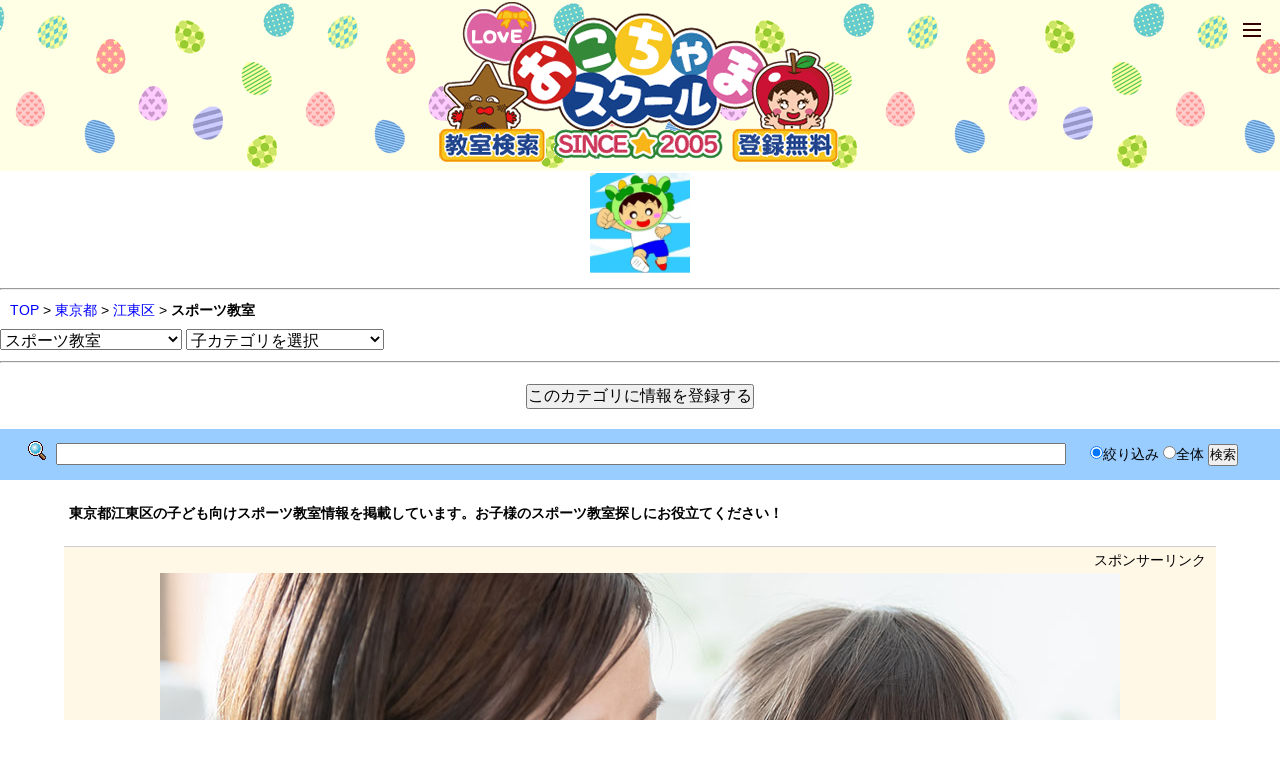

--- FILE ---
content_type: text/html; charset=UTF-8
request_url: https://okochama.jp/school/navi.php?path=12/15/93/
body_size: 8290
content:
<!doctype html>
<html lang="ja" prefix="og: http://ogp.me/ns#">
<head>
<meta charset="UTF-8">
<meta name="viewport" content="width=device-width">
<meta name='keywords' content='東京都江東区,江東区,子ども,子供,こども,幼児,スポーツ教室'>
<meta name='description' content='東京都江東区の子ども向けスポーツ教室情報を掲載しています。見つけてほしいな自信が持てること。お子様のスポーツ教室探しにお役立てください！'>
<title>東京都江東区の子ども向けスポーツ教室情報 ［5件］｜おこちゃまスクール</title>
<meta name='thumbnail' content='https://okochama.jp/icon/93.gif'>
  <!--
     <!PageMap>!
        <DataObject type="thumbnail">
            <Attribute name="src" value="https://okochama.jp/icon/93.gif"/>
            <Attribute name="width" value="120"/>
            <Attribute name="height" value="120"/>
        </DataObject>
    </PageMap>
-->
<meta property="og:image" content="../img/facebook.jpg" />
<link rel="stylesheet" media="all" href="../css/style.css">
<link rel="stylesheet" type="text/css" href="../css/okochamalib.css">
<link rel="stylesheet" type="text/css" href="/school/review/css/review_btn.css">
<link rel="icon" href="../img/favicon.ico" type="image/x-icon">
<link rel="apple-touch-icon" href="../img/apple-touch-icon.png" sizes="180x180">
<link rel="index" href="../index.php" >
<script src="https://ajax.googleapis.com/ajax/libs/jquery/1.8.3/jquery.min.js"></script>
<script src="../js/script.js"></script>
<script async="async" src="https://www.google.com/adsense/search/ads.js"></script>
<!-- other head elements from your page -->
<script type="text/javascript" charset="utf-8">
(function(g,o){g[o]=g[o]||function(){(g[o]['q']=g[o]['q']||[]).push(
  arguments)},g[o]['t']=1*new Date})(window,'_googCsa');
</script>
<script async src="https://www.googletagmanager.com/gtag/js?id=G-FB5EN7LT37"></script>
<script>
  window.dataLayer = window.dataLayer || [];
  function gtag(){dataLayer.push(arguments);}
  gtag('js', new Date());
  gtag('config', 'G-FB5EN7LT37');
</script>
</head>

<body>
<script type="text/javascript" charset="utf-8"> 
	var pageOptions = {
	'pubId': 'partner-pub-5623570582608352',
	'styleId': '4701731497',
	'query': '東京都江東区 子ども 習い事 スポーツ教室',
  };
  var adblock1 = {
    'container': 'adcontainer1',
    'number': 3,
    'linkTarget': '_blank'
  };
  _googCsa('ads', pageOptions, adblock1);
</script>
<nav id="mainnav">
	<p id="menuWrap"><a id="menu"><span id="menuBtn"></span></a></p>
	<div class="panel">
		<ul>
			<li><a href="../index.php">TOP</a></li>
			<li><a href="../index.php#sec05">教室検索</a></li>
			<li><a href="../news.php">お知らせ</a></li>
			<li><a href="../service.php">利用規約</a></li>
			<li><a href="../policy.php">ポリシー</a></li>
			<li><a href="data.php?mode=mylink">マイリンク</a></li>
			<li><a href="../guide.php">登録方法</a></li>
			<li><a href="../mailform/index.php">お問合せ</a></li>
		</ul>
	</div>
</nav>

<header id="header">
<a href="../index.php"><img src="../img/subImg.png" width="400" height="165" alt="おこちゃまスクール"></a>
﻿</header>

<!-- NAVI -->
<section id="sec00">
<center>

<img src='../icon/93.gif' alt='スポーツ教室' style='width:100px;'>

  
  </center>
  <hr>
<p style='margin:5px 10px;'><a href='../index.php'>TOP</a> &gt; <a href='./12.php'>東京都</a> &gt; <a href='./navi.php?path=12/15/'>江東区</a> &gt; <b>スポーツ教室</b></p>
<div style="text-align:left;">

<SELECT id='text' OnChange='location.href=this.options[this.selectedIndex].value'>
<OPTION value='navi.php?path=12/15/'>親カテゴリを選択</OPTION>
<OPTION value='navi.php?path=12/15/70/'>オンライン・支援教室</OPTION>
<OPTION value='navi.php?path=12/15/91/'>音楽教室</OPTION>
<OPTION value='navi.php?path=12/15/92/'>ダンス教室</OPTION>
<OPTION value='navi.php?path=12/15/93/' selected>スポーツ教室</OPTION>
<OPTION value='navi.php?path=12/15/97/'>武道教室</OPTION>
<OPTION value='navi.php?path=12/15/94/'>学習教室</OPTION>
<OPTION value='navi.php?path=12/15/90/'>語学教室</OPTION>
<OPTION value='navi.php?path=12/15/95/'>アート教室</OPTION>
<OPTION value='navi.php?path=12/15/80/'>演劇教室</OPTION>
<OPTION value='navi.php?path=12/15/98/'>学童・保育</OPTION>
<OPTION value='navi.php?path=12/15/96/'>自然体験教室</OPTION>
</SELECT>
<SELECT id='text' OnChange='location.href=this.options[this.selectedIndex].value'>
<OPTION value='navi.php?path=12/15/93/' selected>子カテゴリを選択</OPTION>
<OPTION value='navi.php?path=12/15/93/01/'>水泳教室</OPTION>
<OPTION value='navi.php?path=12/15/93/02/'>体操・新体操教室</OPTION>
<OPTION value='navi.php?path=12/15/93/18/'>陸上教室</OPTION>
<OPTION value='navi.php?path=12/15/93/07/'>野球・ソフトボール教室</OPTION>
<OPTION value='navi.php?path=12/15/93/06/'>サッカー教室</OPTION>
<OPTION value='navi.php?path=12/15/93/10/'>テニス教室</OPTION>
<OPTION value='navi.php?path=12/15/93/08/'>卓球教室</OPTION>
<OPTION value='navi.php?path=12/15/93/09/'>バスケットボール教室</OPTION>
<OPTION value='navi.php?path=12/15/93/11/'>バレーボール教室</OPTION>
<OPTION value='navi.php?path=12/15/93/22/'>トランポリン教室</OPTION>
<OPTION value='navi.php?path=12/15/93/12/'>ラグビー・アメフト教室</OPTION>
<OPTION value='navi.php?path=12/15/93/13/'>バドミントン教室</OPTION>
<OPTION value='navi.php?path=12/15/93/14/'>ドッジボール教室</OPTION>
<OPTION value='navi.php?path=12/15/93/23/'>ハンドボール教室</OPTION>
<OPTION value='navi.php?path=12/15/93/15/'>レスリング教室</OPTION>
<OPTION value='navi.php?path=12/15/93/16/'>スケートボード教室</OPTION>
<OPTION value='navi.php?path=12/15/93/17/'>乗馬教室</OPTION>
<OPTION value='navi.php?path=12/15/93/19/'>ボクシング教室</OPTION>
<OPTION value='navi.php?path=12/15/93/20/'>クライミング教室</OPTION>
<OPTION value='navi.php?path=12/15/93/21/'>ゴルフ教室</OPTION>
</SELECT>
</div>
</section>
<!-- // NAVI -->
<hr>
<div style="margin:20px 0; text-align:center;">
<input type="button" value="このカテゴリに情報を登録する" onclick="location.href='regist_ys.php?mode=regist&path=12/15/93/'" style="margin:0; font-size:16px;"></div>

<!-- // SEARCH -->
<section id="search" style="margin:20px 0 0;">
<form action="search.php" method="get"> 
<input type="hidden" name="mode" value="search"> 
<table align="center" width="96%">
<tr><td width="22px">
<img src="../img/search.gif" style="width:18px; height:19px;" alt="検索フォーム">
</td><td>
<input name="word" type="text" class="form" value="" id="text" style="width:98%;">
</td><td width="180px" style="color:#000;">
<input type="radio" name="search_kt"  value="12/15/93/-b_all" checked>絞り込み
<input type="radio" name="search_kt"  value="">全体
<input type="submit" class="form" value="検索">
</table>
</form>
</section>
<!-- // SEARCH -->

<!-- CONTENTS --> 

<section id="sec05">

<h1>東京都江東区の子ども向けスポーツ教室情報を掲載しています。お子様のスポーツ教室探しにお役立てください！</h1>
<div style="margin:20px 0; border-bottom:1px solid #CCCCCC;  border-top:1px solid #CCCCCC; background-color:#fff8e7">
<div style="text-align:right; padding-right:10px;">スポンサーリンク</div>

<center>
<a href="https://okochama.jp/apps/">
<img width="960" height="635" alt="おこちゃまゲーム" src="https://okochama.jp/apps/link.jpg" style="max-width:960px;"></a>
</center>

<div id="adcontainer1"></div>
</div>

<div style="clear:both; margin-top:20px; padding:0 8px 15px; border-bottom:1px solid #CCCCCC">
<div class="folder">2025年1月27日<br>
<ul class="cate1">
<ul class='cate1'>
<li>スポーツ教室</li>
</ul>
</ul>
</div>
<a href="https://ishiharajyuku.com/schools/tokyo/koto/" target="_blank"><span class="link">石原塾 江東区夢の島スクール</span></a>
<br>
<div class='review'><a href='review/review_list.php?id=179578&title=%E7%9F%B3%E5%8E%9F%E5%A1%BE+%E6%B1%9F%E6%9D%B1%E5%8C%BA%E5%A4%A2%E3%81%AE%E5%B3%B6%E3%82%B9%E3%82%AF%E3%83%BC%E3%83%AB' target=_other>0</a></div>
純粋に“走る”ことをテーマにしたスプリントスクールです。全てのトレーニングはスプリント能力を向上させる為に行います。<br>
<div id='age_img' style='clear: left;padding-top:3px;'>
<img src='/school/img/ageicon20/OFF_1000000.png' alt='乳児'>
<img src='/school/img/ageicon20/OFF_0100000.png' alt='幼児'>
<img src='/school/img/ageicon20/OFF_0010000.png' alt='園児'>
<img src='/school/img/ageicon20/ON_0001000.png' alt='小学生（低学年）'>
<img src='/school/img/ageicon20/ON_0000100.png' alt='小学生（高学年）'>
<img src='/school/img/ageicon20/ON_0000010.png' alt='中学生'>
<img src='/school/img/ageicon20/ON_0000001.png' alt='高校生'>
</div>
<td colspan='2'><span style='background-color:#da70d6;color:#ffffff'>&nbsp;月謝&nbsp;</span> 7,700 円～</td><br>
<font color="#449933" size="-1">東京都江東区夢の島1-1-2</font>
<br>
<input type="button" value="マイリンクに追加" onClick="location.href='data.php?mode=mylink&act=add&id=179578'" style="margin:10px 0 0; font-size:14px;">
<input type="button" value="修正" onClick="window.open('regist_ys.php?mode=enter&id=179578')" style="margin:10px 10px 0; font-size:14px;">
<input type="button" value="通知" onClick="window.open('regist_ys.php?mode=no_link&id=179578&pre=on&title=%E7%9F%B3%E5%8E%9F%E5%A1%BE+%E6%B1%9F%E6%9D%B1%E5%8C%BA%E5%A4%A2%E3%81%AE%E5%B3%B6%E3%82%B9%E3%82%AF%E3%83%BC%E3%83%AB')" style="margin:10px 0 0; font-size:14px;">
</div>
<div style="clear:both; margin-top:20px; padding:0 8px 15px; border-bottom:1px solid #CCCCCC">
<div class="folder">2025年1月6日<br>
<ul class="cate1">
<ul class='cate1'>
<li>スポーツ教室</li>
</ul>
</ul>
</div>
<a href="https://www.ninja9.jp/classrooms/detail/2740/" target="_blank"><span class="link">忍者ナイン 有明ラボ</span></a>
<br>
<div class='review'><a href='review/review_list.php?id=178933&title=%E5%BF%8D%E8%80%85%E3%83%8A%E3%82%A4%E3%83%B3+%E6%9C%89%E6%98%8E%E3%83%A9%E3%83%9C' target=_other>0</a></div>
あらゆるスポーツにつながる9つの動作を段階的に習得することで誰でも運動能力アップ！お子さまの可能性を引き出します。<br>
<div id='age_img' style='clear: left;padding-top:3px;'>
<img src='/school/img/ageicon20/OFF_1000000.png' alt='乳児'>
<img src='/school/img/ageicon20/OFF_0100000.png' alt='幼児'>
<img src='/school/img/ageicon20/ON_0010000.png' alt='園児'>
<img src='/school/img/ageicon20/ON_0001000.png' alt='小学生（低学年）'>
<img src='/school/img/ageicon20/ON_0000100.png' alt='小学生（高学年）'>
<img src='/school/img/ageicon20/OFF_0000010.png' alt='中学生'>
<img src='/school/img/ageicon20/OFF_0000001.png' alt='高校生'>
</div>
<td colspan='2'><span style='background-color:#da70d6;color:#ffffff'>&nbsp;月謝&nbsp;</span> 6,920 ～ 9,240 円</td><br>
<font color="#449933" size="-1">東京都江東区有明1-11-1</font>
<br>
<input type="button" value="マイリンクに追加" onClick="location.href='data.php?mode=mylink&act=add&id=178933'" style="margin:10px 0 0; font-size:14px;">
<input type="button" value="修正" onClick="window.open('regist_ys.php?mode=enter&id=178933')" style="margin:10px 10px 0; font-size:14px;">
<input type="button" value="通知" onClick="window.open('regist_ys.php?mode=no_link&id=178933&pre=on&title=%E5%BF%8D%E8%80%85%E3%83%8A%E3%82%A4%E3%83%B3+%E6%9C%89%E6%98%8E%E3%83%A9%E3%83%9C')" style="margin:10px 0 0; font-size:14px;">
</div>
<div style="clear:both; margin-top:20px; padding:0 8px 15px; border-bottom:1px solid #CCCCCC">
<div class="folder">2023年9月5日<br>
<ul class="cate1">
<ul class='cate1'>
<li>スポーツ教室</li>
</ul>
</ul>
</div>
<a href="https://www.sports-science.co.jp/arrowz-gym/" target="_blank"><span class="link">アローズジム&amp;ラボ ららぽーと豊洲校</span></a>
<br>
<div class='review'><a href='review/review_list.php?id=148547&title=%E3%82%A2%E3%83%AD%E3%83%BC%E3%82%BA%E3%82%B8%E3%83%A0%26amp%3B%E3%83%A9%E3%83%9C+%E3%82%89%E3%82%89%E3%81%BD%E3%83%BC%E3%81%A8%E8%B1%8A%E6%B4%B2%E6%A0%A1' target=_other>0</a></div>
アローズジムは最先端のスポーツ科学に基づいた「見る・動く・走る」を探求する子どものためのスポーツ科学トレーニング塾です。<br>
<div id='age_img' style='clear: left;padding-top:3px;'>
<img src='/school/img/ageicon20/OFF_1000000.png' alt='乳児'>
<img src='/school/img/ageicon20/OFF_0100000.png' alt='幼児'>
<img src='/school/img/ageicon20/OFF_0010000.png' alt='園児'>
<img src='/school/img/ageicon20/ON_0001000.png' alt='小学生（低学年）'>
<img src='/school/img/ageicon20/ON_0000100.png' alt='小学生（高学年）'>
<img src='/school/img/ageicon20/ON_0000010.png' alt='中学生'>
<img src='/school/img/ageicon20/ON_0000001.png' alt='高校生'>
</div>
<td colspan='2'><span style='background-color:#da70d6;color:#ffffff'>&nbsp;月謝&nbsp;</span> 14,300 円～</td><br>
<font color="#449933" size="-1">東京都江東区豊洲2-4-9-3F</font>
<br>
<input type="button" value="マイリンクに追加" onClick="location.href='data.php?mode=mylink&act=add&id=148547'" style="margin:10px 0 0; font-size:14px;">
<input type="button" value="修正" onClick="window.open('regist_ys.php?mode=enter&id=148547')" style="margin:10px 10px 0; font-size:14px;">
<input type="button" value="通知" onClick="window.open('regist_ys.php?mode=no_link&id=148547&pre=on&title=%E3%82%A2%E3%83%AD%E3%83%BC%E3%82%BA%E3%82%B8%E3%83%A0%26amp%3B%E3%83%A9%E3%83%9C+%E3%82%89%E3%82%89%E3%81%BD%E3%83%BC%E3%81%A8%E8%B1%8A%E6%B4%B2%E6%A0%A1')" style="margin:10px 0 0; font-size:14px;">
</div>
<div style="clear:both; margin-top:20px; padding:0 8px 15px; border-bottom:1px solid #CCCCCC">
<div class="folder">2023年9月5日<br>
<ul class="cate1">
<ul class='cate1'>
<li>スポーツ教室</li>
</ul>
</ul>
</div>
<a href="https://nijiiro-sports.com/" target="_blank"><span class="link">にじいろスポーツアカデミー</span></a>
<br>
<div class='review'><a href='review/review_list.php?id=174204&title=%E3%81%AB%E3%81%98%E3%81%84%E3%82%8D%E3%82%B9%E3%83%9D%E3%83%BC%E3%83%84%E3%82%A2%E3%82%AB%E3%83%87%E3%83%9F%E3%83%BC' target=_other>0</a></div>
私たちは、「子どもたちのこころを育てるパートナー」です。NIJIIROは、「子どもたちを、魅力的な大人へ成長させる場所」です。<br>
<div id='age_img' style='clear: left;padding-top:3px;'>
<img src='/school/img/ageicon20/OFF_1000000.png' alt='乳児'>
<img src='/school/img/ageicon20/ON_0100000.png' alt='幼児'>
<img src='/school/img/ageicon20/ON_0010000.png' alt='園児'>
<img src='/school/img/ageicon20/ON_0001000.png' alt='小学生（低学年）'>
<img src='/school/img/ageicon20/OFF_0000100.png' alt='小学生（高学年）'>
<img src='/school/img/ageicon20/OFF_0000010.png' alt='中学生'>
<img src='/school/img/ageicon20/OFF_0000001.png' alt='高校生'>
</div>
<td colspan='2'><span style='background-color:#da70d6;color:#ffffff'>&nbsp;月謝&nbsp;</span> 15,000 円～</td><br>
<font color="#449933" size="-1">東京都江東区豊洲3-2-24-1F</font>
<br>
<input type="button" value="マイリンクに追加" onClick="location.href='data.php?mode=mylink&act=add&id=174204'" style="margin:10px 0 0; font-size:14px;">
<input type="button" value="修正" onClick="window.open('regist_ys.php?mode=enter&id=174204')" style="margin:10px 10px 0; font-size:14px;">
<input type="button" value="通知" onClick="window.open('regist_ys.php?mode=no_link&id=174204&pre=on&title=%E3%81%AB%E3%81%98%E3%81%84%E3%82%8D%E3%82%B9%E3%83%9D%E3%83%BC%E3%83%84%E3%82%A2%E3%82%AB%E3%83%87%E3%83%9F%E3%83%BC')" style="margin:10px 0 0; font-size:14px;">
</div>
<div style="clear:both; margin-top:20px; padding:0 8px 15px; border-bottom:1px solid #CCCCCC">
<div class="folder">2023年7月20日<br>
<ul class="cate1">
<ul class='cate1'>
<li><a href='navi.php?path=12/15/70/01/'>オンライン対応</a></li>
</ul>
<ul class='cate1'>
<li><a href='navi.php?path=12/15/92/'>ダンス教室</a></li>
</ul>
<ul class='cate1'>
<li>スポーツ教室</li>
</ul>
</ul>
</div>
<a href="https://weba.style/" target="_blank"><span class="link">スタジオWeBA</span></a>
<br>
<div class='review'><a href='review/review_list.php?id=173911&title=%E3%82%B9%E3%82%BF%E3%82%B8%E3%82%AAWeBA' target=_other>0</a></div>
体幹・柔軟性強化&amp;ポールダンススタジオ。競技力向上を目指す児童・学生を対象にしたプログラムを提供しています。<br>
<div id='age_img' style='clear: left;padding-top:3px;'>
<img src='/school/img/ageicon20/OFF_1000000.png' alt='乳児'>
<img src='/school/img/ageicon20/OFF_0100000.png' alt='幼児'>
<img src='/school/img/ageicon20/OFF_0010000.png' alt='園児'>
<img src='/school/img/ageicon20/ON_0001000.png' alt='小学生（低学年）'>
<img src='/school/img/ageicon20/ON_0000100.png' alt='小学生（高学年）'>
<img src='/school/img/ageicon20/ON_0000010.png' alt='中学生'>
<img src='/school/img/ageicon20/ON_0000001.png' alt='高校生'>
</div>
<td colspan='2'><span style='background-color:#da70d6;color:#ffffff'>&nbsp;月謝&nbsp;</span> 20,000 円～</td><br>
<font color="#449933" size="-1">東京都江東区大島5-27-1</font>
<br><font color="#FF0000">【☆運営事務局から】当サービス掲載のためには以下の点で改善が必要です。<br>1. 教室HPにて料金情報が画像にて提供されています。ウェブアクセシビリティ確保のために主要な情報はテキスト形式であることが必須です。</font><br>
<input type="button" value="マイリンクに追加" onClick="location.href='data.php?mode=mylink&act=add&id=173911'" style="margin:10px 0 0; font-size:14px;">
<input type="button" value="修正" onClick="window.open('regist_ys.php?mode=enter&id=173911')" style="margin:10px 10px 0; font-size:14px;">
<input type="button" value="通知" onClick="window.open('regist_ys.php?mode=no_link&id=173911&pre=on&title=%E3%82%B9%E3%82%BF%E3%82%B8%E3%82%AAWeBA')" style="margin:10px 0 0; font-size:14px;">
</div>

<!--
<div style="text-align:center;padding:20px 0 0;">
<script async src="https://pagead2.googlesyndication.com/pagead/js/adsbygoogle.js"></script>
<ins class="adsbygoogle"
     style="display:block"
     data-ad-client="ca-pub-5623570582608352"
     data-ad-slot="2942235252"
     data-ad-format="auto"
     data-full-width-responsive="true"></ins>
<script>
     (adsbygoogle = window.adsbygoogle || []).push({});
</script>
</div>
-->

<div id="main">　1 - 5 ( 5 件中 )<br></div>

<div style='margin-top:30px;'>
<div style='padding:0 5px;'><b>東京都に登録された最新のスポーツ教室</b></div></div>

<div style="clear:both; padding:15px 5px 15px; border-bottom:1px solid #CCCCCC;">
<div class="folder">2025年11月12日<ul class="cate1">
<ul class='cate2'>
<li>東京都清瀬市</li>
</ul>
<ul class='cate1'>
<li><a href='navi.php?path=12/13/93/06/'>サッカー教室</a></li>
</ul>
</ul>
</div>
<a href="https://www.kiyose-fc.com/" target="_blank"><b>清瀬FC</b></a><br>
<div class='review'><a href='review/review_list.php?id=55989&title=%E6%B8%85%E7%80%ACFC' target=_other>0</a></div>
メンバーを中心に一生懸命練習しています! いつでもあなたをお待ちしております! キッズと小学校1年～6年男女問わず。<br>
<div id='age_img' style='clear: left;padding-top:3px;'>
<img src='/school/img/ageicon20/OFF_1000000.png' alt='乳児'>
<img src='/school/img/ageicon20/OFF_0100000.png' alt='幼児'>
<img src='/school/img/ageicon20/ON_0010000.png' alt='園児'>
<img src='/school/img/ageicon20/ON_0001000.png' alt='小学生（低学年）'>
<img src='/school/img/ageicon20/ON_0000100.png' alt='小学生（高学年）'>
<img src='/school/img/ageicon20/OFF_0000010.png' alt='中学生'>
<img src='/school/img/ageicon20/OFF_0000001.png' alt='高校生'>
</div>
<td colspan='2'><span style='background-color:#da70d6;color:#ffffff'>&nbsp;月謝&nbsp;</span> 1,500 円～</td><br>
<font color="#449933">東京都清瀬市 第十小学校</font><br><input type="button" value="マイリンクに追加" onClick="location.href='data.php?mode=mylink&act=add&id=55989'" style="margin:10px 0 0;"><input type="button" value="修正" onClick="window.open('regist_ys.php?mode=enter&id=55989')" style="margin:10px 10px 0;"><input type="button" value="通知" onClick="window.open('regist_ys.php?mode=no_link&id=55989&pre=on&title=%E6%B8%85%E7%80%ACFC')" style="margin:10px 0 0;">
</div>

<div style="clear:both; padding:15px 5px 15px; border-bottom:1px solid #CCCCCC;">
<div class="folder">2025年11月12日<ul class="cate1">
<ul class='cate2'>
<li>東京都品川区</li>
</ul>
<ul class='cate1'>
<li><a href='navi.php?path=12/20/93/19/'>ボクシング教室</a></li>
</ul>
<ul class='cate1'>
<li><a href='navi.php?path=12/20/97/03/'>空手教室</a></li>
</ul>
</ul>
</div>
<a href="http://www.kenseikan.co.jp/dojo/#tokyohonbu" target="_blank"><b>KSS健生館 東京本部</b></a><br>
<div class='review'><a href='review/review_list.php?id=57566&title=KSS%E5%81%A5%E7%94%9F%E9%A4%A8+%E6%9D%B1%E4%BA%AC%E6%9C%AC%E9%83%A8' target=_other>0</a></div>
新空手&amp;キックボクシングの道場です。人間力の向上を目指して!心技体を育成します。<br>
<div id='age_img' style='clear: left;padding-top:3px;'>
<img src='/school/img/ageicon20/OFF_1000000.png' alt='乳児'>
<img src='/school/img/ageicon20/OFF_0100000.png' alt='幼児'>
<img src='/school/img/ageicon20/ON_0010000.png' alt='園児'>
<img src='/school/img/ageicon20/ON_0001000.png' alt='小学生（低学年）'>
<img src='/school/img/ageicon20/ON_0000100.png' alt='小学生（高学年）'>
<img src='/school/img/ageicon20/ON_0000010.png' alt='中学生'>
<img src='/school/img/ageicon20/ON_0000001.png' alt='高校生'>
</div>
<td colspan='2'><span style='background-color:#da70d6;color:#ffffff'>&nbsp;月謝&nbsp;</span> 6,600 円～</td><br>
<font color="#449933">東京都品川区東五反田3-6-18-3F</font><br><input type="button" value="マイリンクに追加" onClick="location.href='data.php?mode=mylink&act=add&id=57566'" style="margin:10px 0 0;"><input type="button" value="修正" onClick="window.open('regist_ys.php?mode=enter&id=57566')" style="margin:10px 10px 0;"><input type="button" value="通知" onClick="window.open('regist_ys.php?mode=no_link&id=57566&pre=on&title=KSS%E5%81%A5%E7%94%9F%E9%A4%A8+%E6%9D%B1%E4%BA%AC%E6%9C%AC%E9%83%A8')" style="margin:10px 0 0;">
</div>

<div style="clear:both; padding:15px 5px 15px; border-bottom:1px solid #CCCCCC;">
<div class="folder">2025年11月12日<ul class="cate1">
<ul class='cate2'>
<li>東京都立川市</li>
</ul>
<ul class='cate1'>
<li><a href='navi.php?path=12/27/93/07/'>野球・ソフトボール教室</a></li>
</ul>
</ul>
</div>
<a href="http://www.kashiwa-tornado.com/" target="_blank"><b>柏トルネード</b></a><br>
<div class='review'><a href='review/review_list.php?id=87022&title=%E6%9F%8F%E3%83%88%E3%83%AB%E3%83%8D%E3%83%BC%E3%83%89' target=_other>0</a></div>
礼儀を重んじて。野球の技術はもちろん、挨拶から始まる礼儀を大切にスタッフが指導しています。<br>
<div id='age_img' style='clear: left;padding-top:3px;'>
<img src='/school/img/ageicon20/OFF_1000000.png' alt='乳児'>
<img src='/school/img/ageicon20/OFF_0100000.png' alt='幼児'>
<img src='/school/img/ageicon20/OFF_0010000.png' alt='園児'>
<img src='/school/img/ageicon20/ON_0001000.png' alt='小学生（低学年）'>
<img src='/school/img/ageicon20/ON_0000100.png' alt='小学生（高学年）'>
<img src='/school/img/ageicon20/OFF_0000010.png' alt='中学生'>
<img src='/school/img/ageicon20/OFF_0000001.png' alt='高校生'>
</div>
<td colspan='2'><span style='background-color:#da70d6;color:#ffffff'>&nbsp;月謝&nbsp;</span> 2,000 円～</td><br>
<font color="#449933">東京都立川市 柏小学校</font><br><input type="button" value="マイリンクに追加" onClick="location.href='data.php?mode=mylink&act=add&id=87022'" style="margin:10px 0 0;"><input type="button" value="修正" onClick="window.open('regist_ys.php?mode=enter&id=87022')" style="margin:10px 10px 0;"><input type="button" value="通知" onClick="window.open('regist_ys.php?mode=no_link&id=87022&pre=on&title=%E6%9F%8F%E3%83%88%E3%83%AB%E3%83%8D%E3%83%BC%E3%83%89')" style="margin:10px 0 0;">
</div>

<div style="clear:both; padding:15px 5px 15px; border-bottom:1px solid #CCCCCC;">
<div class="folder">2025年11月12日<ul class="cate1">
<ul class='cate2'>
<li>東京都世田谷区</li>
</ul>
<ul class='cate1'>
<li><a href='navi.php?path=12/25/93/08/'>卓球教室</a></li>
</ul>
</ul>
</div>
<a href="http://www.karakita.com/" target="_blank"><b>烏山北卓球クラブ</b></a><br>
<div class='review'><a href='review/review_list.php?id=153084&title=%E7%83%8F%E5%B1%B1%E5%8C%97%E5%8D%93%E7%90%83%E3%82%AF%E3%83%A9%E3%83%96' target=_other>0</a></div>
毎年企画される合宿をはじめ、他クラブとの交流にも積極的に参加して地域卓球クラブとしての活動も大切にしております。<br>
<div id='age_img' style='clear: left;padding-top:3px;'>
<img src='/school/img/ageicon20/OFF_1000000.png' alt='乳児'>
<img src='/school/img/ageicon20/OFF_0100000.png' alt='幼児'>
<img src='/school/img/ageicon20/OFF_0010000.png' alt='園児'>
<img src='/school/img/ageicon20/OFF_0001000.png' alt='小学生（低学年）'>
<img src='/school/img/ageicon20/OFF_0000100.png' alt='小学生（高学年）'>
<img src='/school/img/ageicon20/ON_0000010.png' alt='中学生'>
<img src='/school/img/ageicon20/ON_0000001.png' alt='高校生'>
</div>
<td colspan='2'><span style='background-color:#da70d6;color:#ffffff'>&nbsp;月謝&nbsp;</span> 400 円～</td><br>
<font color="#449933">東京都世田谷区 烏山中学校・烏山中学校 他</font><br><input type="button" value="マイリンクに追加" onClick="location.href='data.php?mode=mylink&act=add&id=153084'" style="margin:10px 0 0;"><input type="button" value="修正" onClick="window.open('regist_ys.php?mode=enter&id=153084')" style="margin:10px 10px 0;"><input type="button" value="通知" onClick="window.open('regist_ys.php?mode=no_link&id=153084&pre=on&title=%E7%83%8F%E5%B1%B1%E5%8C%97%E5%8D%93%E7%90%83%E3%82%AF%E3%83%A9%E3%83%96')" style="margin:10px 0 0;">
</div>

<div style="clear:both; padding:15px 5px 15px; border-bottom:1px solid #CCCCCC;">
<div class="folder">2025年11月11日<ul class="cate1">
<ul class='cate2'>
<li>東京都稲城市</li>
</ul>
<ul class='cate1'>
<li><a href='navi.php?path=12/06/93/01/'>水泳教室</a></li>
</ul>
</ul>
</div>
<a href="https://www.jss-group.co.jp/wakabadai/" target="_blank"><b>JSSスイミングスクール若葉台</b></a><br>
<div class='review'><a href='review/review_list.php?id=100556&title=JSS%E3%82%B9%E3%82%A4%E3%83%9F%E3%83%B3%E3%82%B0%E3%82%B9%E3%82%AF%E3%83%BC%E3%83%AB%E8%8B%A5%E8%91%89%E5%8F%B0' target=_other>0</a></div>
安全を最優先した指導! コーチングスタッフが充実! きめ細やかな指導! あいさつもバッチリ指導! 道具の後片付けも指導!<br>
<div id='age_img' style='clear: left;padding-top:3px;'>
<img src='/school/img/ageicon20/ON_1000000.png' alt='乳児'>
<img src='/school/img/ageicon20/ON_0100000.png' alt='幼児'>
<img src='/school/img/ageicon20/ON_0010000.png' alt='園児'>
<img src='/school/img/ageicon20/ON_0001000.png' alt='小学生（低学年）'>
<img src='/school/img/ageicon20/ON_0000100.png' alt='小学生（高学年）'>
<img src='/school/img/ageicon20/ON_0000010.png' alt='中学生'>
<img src='/school/img/ageicon20/ON_0000001.png' alt='高校生'>
</div>
<td colspan='2'><span style='background-color:#da70d6;color:#ffffff'>&nbsp;月謝&nbsp;</span> 7,150 円～</td><br>
<font color="#449933">東京都稲城市若葉台1-55</font><br><input type="button" value="マイリンクに追加" onClick="location.href='data.php?mode=mylink&act=add&id=100556'" style="margin:10px 0 0;"><input type="button" value="修正" onClick="window.open('regist_ys.php?mode=enter&id=100556')" style="margin:10px 10px 0;"><input type="button" value="通知" onClick="window.open('regist_ys.php?mode=no_link&id=100556&pre=on&title=JSS%E3%82%B9%E3%82%A4%E3%83%9F%E3%83%B3%E3%82%B0%E3%82%B9%E3%82%AF%E3%83%BC%E3%83%AB%E8%8B%A5%E8%91%89%E5%8F%B0')" style="margin:10px 0 0;">
</div>

<div style="clear:both; padding:15px 5px 15px; border-bottom:1px solid #CCCCCC;">
<div class="folder">2025年11月11日<ul class="cate1">
<ul class='cate2'>
<li>東京都八王子市</li>
</ul>
<ul class='cate1'>
<li><a href='navi.php?path=12/36/93/01/'>水泳教室</a></li>
</ul>
</ul>
</div>
<a href="https://www.jss-group.co.jp/hachiouji/" target="_blank"><b>JSS八王子スイミングスクール</b></a><br>
<div class='review'><a href='review/review_list.php?id=100555&title=JSS%E5%85%AB%E7%8E%8B%E5%AD%90%E3%82%B9%E3%82%A4%E3%83%9F%E3%83%B3%E3%82%B0%E3%82%B9%E3%82%AF%E3%83%BC%E3%83%AB' target=_other>0</a></div>
安全を最優先した指導! コーチングスタッフが充実! きめ細やかな指導! あいさつもバッチリ指導! 道具の後片付けも指導!<br>
<div id='age_img' style='clear: left;padding-top:3px;'>
<img src='/school/img/ageicon20/ON_1000000.png' alt='乳児'>
<img src='/school/img/ageicon20/ON_0100000.png' alt='幼児'>
<img src='/school/img/ageicon20/ON_0010000.png' alt='園児'>
<img src='/school/img/ageicon20/ON_0001000.png' alt='小学生（低学年）'>
<img src='/school/img/ageicon20/ON_0000100.png' alt='小学生（高学年）'>
<img src='/school/img/ageicon20/ON_0000010.png' alt='中学生'>
<img src='/school/img/ageicon20/ON_0000001.png' alt='高校生'>
</div>
<td colspan='2'><span style='background-color:#da70d6;color:#ffffff'>&nbsp;月謝&nbsp;</span> 8,470 円～</td><br>
<font color="#449933">東京都八王子市狭間町1452-1</font><br><input type="button" value="マイリンクに追加" onClick="location.href='data.php?mode=mylink&act=add&id=100555'" style="margin:10px 0 0;"><input type="button" value="修正" onClick="window.open('regist_ys.php?mode=enter&id=100555')" style="margin:10px 10px 0;"><input type="button" value="通知" onClick="window.open('regist_ys.php?mode=no_link&id=100555&pre=on&title=JSS%E5%85%AB%E7%8E%8B%E5%AD%90%E3%82%B9%E3%82%A4%E3%83%9F%E3%83%B3%E3%82%B0%E3%82%B9%E3%82%AF%E3%83%BC%E3%83%AB')" style="margin:10px 0 0;">
</div>

<div style="clear:both; padding:15px 5px 15px; border-bottom:1px solid #CCCCCC;">
<div class="folder">2025年11月11日<ul class="cate1">
<ul class='cate2'>
<li>東京都葛飾区</li>
</ul>
<ul class='cate1'>
<li><a href='navi.php?path=12/11/93/01/'>水泳教室</a></li>
</ul>
</ul>
</div>
<a href="https://www.jss-group.co.jp/tateishi/" target="_blank"><b>JSSスイミングスクール立石</b></a><br>
<div class='review'><a href='review/review_list.php?id=100554&title=JSS%E3%82%B9%E3%82%A4%E3%83%9F%E3%83%B3%E3%82%B0%E3%82%B9%E3%82%AF%E3%83%BC%E3%83%AB%E7%AB%8B%E7%9F%B3' target=_other>0</a></div>
安全を最優先した指導! コーチングスタッフが充実! きめ細やかな指導! あいさつもバッチリ指導! 道具の後片付けも指導!<br>
<div id='age_img' style='clear: left;padding-top:3px;'>
<img src='/school/img/ageicon20/ON_1000000.png' alt='乳児'>
<img src='/school/img/ageicon20/ON_0100000.png' alt='幼児'>
<img src='/school/img/ageicon20/ON_0010000.png' alt='園児'>
<img src='/school/img/ageicon20/ON_0001000.png' alt='小学生（低学年）'>
<img src='/school/img/ageicon20/ON_0000100.png' alt='小学生（高学年）'>
<img src='/school/img/ageicon20/ON_0000010.png' alt='中学生'>
<img src='/school/img/ageicon20/ON_0000001.png' alt='高校生'>
</div>
<td colspan='2'><span style='background-color:#da70d6;color:#ffffff'>&nbsp;月謝&nbsp;</span> 4,620 円～</td><br>
<font color="#449933">東京都葛飾区立石2-31-9</font><br><input type="button" value="マイリンクに追加" onClick="location.href='data.php?mode=mylink&act=add&id=100554'" style="margin:10px 0 0;"><input type="button" value="修正" onClick="window.open('regist_ys.php?mode=enter&id=100554')" style="margin:10px 10px 0;"><input type="button" value="通知" onClick="window.open('regist_ys.php?mode=no_link&id=100554&pre=on&title=JSS%E3%82%B9%E3%82%A4%E3%83%9F%E3%83%B3%E3%82%B0%E3%82%B9%E3%82%AF%E3%83%BC%E3%83%AB%E7%AB%8B%E7%9F%B3')" style="margin:10px 0 0;">
</div>

<div style="clear:both; padding:15px 5px 15px; border-bottom:1px solid #CCCCCC;">
<div class="folder">2025年11月04日<ul class="cate1">
<ul class='cate2'>
<li>東京都足立区</li>
</ul>
<ul class='cate1'>
<li><a href='navi.php?path=12/03/93/18/'>陸上教室</a></li>
</ul>
</ul>
</div>
<a href="https://www.c-sqr.net/c/cs152710" target="_blank"><b>R SPORTS</b></a><br>
<div class='review'><a href='review/review_list.php?id=181364&title=R+SPORTS' target=_other>0</a></div>
完全ボランティアの陸上クラブ。小学生5年生～中学3年生まで対象。体験入会はHPより問合せ下さい。<br>
<div id='age_img' style='clear: left;padding-top:3px;'>
<img src='/school/img/ageicon20/OFF_1000000.png' alt='乳児'>
<img src='/school/img/ageicon20/OFF_0100000.png' alt='幼児'>
<img src='/school/img/ageicon20/OFF_0010000.png' alt='園児'>
<img src='/school/img/ageicon20/OFF_0001000.png' alt='小学生（低学年）'>
<img src='/school/img/ageicon20/ON_0000100.png' alt='小学生（高学年）'>
<img src='/school/img/ageicon20/ON_0000010.png' alt='中学生'>
<img src='/school/img/ageicon20/OFF_0000001.png' alt='高校生'>
</div>
<td colspan='2'><span style='background-color:#da70d6;color:#ffffff'>&nbsp;月謝&nbsp;</span> 0 円</td><br>
<font color="#449933">東京都足立区立第十二中学校</font><br><input type="button" value="マイリンクに追加" onClick="location.href='data.php?mode=mylink&act=add&id=181364'" style="margin:10px 0 0;"><input type="button" value="修正" onClick="window.open('regist_ys.php?mode=enter&id=181364')" style="margin:10px 10px 0;"><input type="button" value="通知" onClick="window.open('regist_ys.php?mode=no_link&id=181364&pre=on&title=R+SPORTS')" style="margin:10px 0 0;">
</div>

<div style="clear:both; padding:15px 5px 15px; border-bottom:1px solid #CCCCCC;">
<div class="folder">2025年10月31日<ul class="cate1">
<ul class='cate2'>
<li>東京都目黒区</li>
</ul>
<ul class='cate1'>
<li><a href='navi.php?path=12/53/93/02/'>体操・新体操教室</a></li>
</ul>
</ul>
</div>
<a href="https://lunastudio.jp/class/komabatodaimae/" target="_blank"><b>LUNA STUDIO 駒場東大前校</b></a><br>
<div class='review'><a href='review/review_list.php?id=172942&title=LUNA+STUDIO+%E9%A7%92%E5%A0%B4%E6%9D%B1%E5%A4%A7%E5%89%8D%E6%A0%A1' target=_other>0</a></div>
仲間たちと楽しくカラダを動かしながら、今しかないこの時間の中で未来の自分へ贈り物をしよう。君の未来でこの経験が力になる。<br>
<div id='age_img' style='clear: left;padding-top:3px;'>
<img src='/school/img/ageicon20/OFF_1000000.png' alt='乳児'>
<img src='/school/img/ageicon20/ON_0100000.png' alt='幼児'>
<img src='/school/img/ageicon20/ON_0010000.png' alt='園児'>
<img src='/school/img/ageicon20/ON_0001000.png' alt='小学生（低学年）'>
<img src='/school/img/ageicon20/ON_0000100.png' alt='小学生（高学年）'>
<img src='/school/img/ageicon20/ON_0000010.png' alt='中学生'>
<img src='/school/img/ageicon20/OFF_0000001.png' alt='高校生'>
</div>
<td colspan='2'><span style='background-color:#da70d6;color:#ffffff'>&nbsp;月謝&nbsp;</span> 8,860 円～</td><br>
<font color="#449933">東京都目黒区駒場2-8-1-1F</font><br><input type="button" value="マイリンクに追加" onClick="location.href='data.php?mode=mylink&act=add&id=172942'" style="margin:10px 0 0;"><input type="button" value="修正" onClick="window.open('regist_ys.php?mode=enter&id=172942')" style="margin:10px 10px 0;"><input type="button" value="通知" onClick="window.open('regist_ys.php?mode=no_link&id=172942&pre=on&title=LUNA+STUDIO+%E9%A7%92%E5%A0%B4%E6%9D%B1%E5%A4%A7%E5%89%8D%E6%A0%A1')" style="margin:10px 0 0;">
</div>

<div style="clear:both; padding:15px 5px 15px; border-bottom:1px solid #CCCCCC;">
<div class="folder">2025年10月31日<ul class="cate1">
<ul class='cate2'>
<li>東京都世田谷区</li>
</ul>
<ul class='cate1'>
<li><a href='navi.php?path=12/25/93/02/'>体操・新体操教室</a></li>
</ul>
</ul>
</div>
<a href="https://lunastudio.jp/class/shoinjinjamae/" target="_blank"><b>LUNA STUDIO 松陰神社前校</b></a><br>
<div class='review'><a href='review/review_list.php?id=172941&title=LUNA+STUDIO+%E6%9D%BE%E9%99%B0%E7%A5%9E%E7%A4%BE%E5%89%8D%E6%A0%A1' target=_other>0</a></div>
仲間たちと楽しくカラダを動かしながら、今しかないこの時間の中で未来の自分へ贈り物をしよう。君の未来でこの経験が力になる。<br>
<div id='age_img' style='clear: left;padding-top:3px;'>
<img src='/school/img/ageicon20/OFF_1000000.png' alt='乳児'>
<img src='/school/img/ageicon20/ON_0100000.png' alt='幼児'>
<img src='/school/img/ageicon20/ON_0010000.png' alt='園児'>
<img src='/school/img/ageicon20/ON_0001000.png' alt='小学生（低学年）'>
<img src='/school/img/ageicon20/ON_0000100.png' alt='小学生（高学年）'>
<img src='/school/img/ageicon20/ON_0000010.png' alt='中学生'>
<img src='/school/img/ageicon20/OFF_0000001.png' alt='高校生'>
</div>
<td colspan='2'><span style='background-color:#da70d6;color:#ffffff'>&nbsp;月謝&nbsp;</span> 8,860 円～</td><br>
<font color="#449933">東京都世田谷区世田谷4-1-14-3F</font><br><input type="button" value="マイリンクに追加" onClick="location.href='data.php?mode=mylink&act=add&id=172941'" style="margin:10px 0 0;"><input type="button" value="修正" onClick="window.open('regist_ys.php?mode=enter&id=172941')" style="margin:10px 10px 0;"><input type="button" value="通知" onClick="window.open('regist_ys.php?mode=no_link&id=172941&pre=on&title=LUNA+STUDIO+%E6%9D%BE%E9%99%B0%E7%A5%9E%E7%A4%BE%E5%89%8D%E6%A0%A1')" style="margin:10px 0 0;">
</div>

<div style="clear:both; padding:15px 5px 15px; border-bottom:1px solid #CCCCCC;">
<div class="folder">2025年10月31日<ul class="cate1">
<ul class='cate2'>
<li>東京都大田区</li>
</ul>
<ul class='cate1'>
<li><a href='navi.php?path=12/09/93/02/'>体操・新体操教室</a></li>
</ul>
</ul>
</div>
<a href="https://lunastudio.jp/class/minamisenzoku/" target="_blank"><b>LUNA STUDIO 南千束校</b></a><br>
<div class='review'><a href='review/review_list.php?id=172939&title=LUNA+STUDIO+%E5%8D%97%E5%8D%83%E6%9D%9F%E6%A0%A1' target=_other>0</a></div>
仲間たちと楽しくカラダを動かしながら、今しかないこの時間の中で未来の自分へ贈り物をしよう。君の未来でこの経験が力になる。<br>
<div id='age_img' style='clear: left;padding-top:3px;'>
<img src='/school/img/ageicon20/OFF_1000000.png' alt='乳児'>
<img src='/school/img/ageicon20/ON_0100000.png' alt='幼児'>
<img src='/school/img/ageicon20/ON_0010000.png' alt='園児'>
<img src='/school/img/ageicon20/ON_0001000.png' alt='小学生（低学年）'>
<img src='/school/img/ageicon20/ON_0000100.png' alt='小学生（高学年）'>
<img src='/school/img/ageicon20/ON_0000010.png' alt='中学生'>
<img src='/school/img/ageicon20/OFF_0000001.png' alt='高校生'>
</div>
<td colspan='2'><span style='background-color:#da70d6;color:#ffffff'>&nbsp;月謝&nbsp;</span> 8,800 円～</td><br>
<font color="#449933">東京都大田区南千束1-4-4-3F</font><br><input type="button" value="マイリンクに追加" onClick="location.href='data.php?mode=mylink&act=add&id=172939'" style="margin:10px 0 0;"><input type="button" value="修正" onClick="window.open('regist_ys.php?mode=enter&id=172939')" style="margin:10px 10px 0;"><input type="button" value="通知" onClick="window.open('regist_ys.php?mode=no_link&id=172939&pre=on&title=LUNA+STUDIO+%E5%8D%97%E5%8D%83%E6%9D%9F%E6%A0%A1')" style="margin:10px 0 0;">
</div>

<div style="clear:both; padding:15px 5px 15px; border-bottom:1px solid #CCCCCC;">
<div class="folder">2025年10月31日<ul class="cate1">
<ul class='cate2'>
<li>東京都大田区</li>
</ul>
<ul class='cate1'>
<li><a href='navi.php?path=12/09/93/02/'>体操・新体操教室</a></li>
</ul>
</ul>
</div>
<a href="https://lunastudio.jp/class/unoki/" target="_blank"><b>LUNA STUDIO 鵜の木校</b></a><br>
<div class='review'><a href='review/review_list.php?id=181361&title=LUNA+STUDIO+%E9%B5%9C%E3%81%AE%E6%9C%A8%E6%A0%A1' target=_other>0</a></div>
挑戦が生む成功体験。少人数で安全に楽しく上達、基礎から自信を育む子ども体操教室。専門指導/2歳〜中学生対象。初心者歓迎。<br>
<div id='age_img' style='clear: left;padding-top:3px;'>
<img src='/school/img/ageicon20/OFF_1000000.png' alt='乳児'>
<img src='/school/img/ageicon20/OFF_0100000.png' alt='幼児'>
<img src='/school/img/ageicon20/ON_0010000.png' alt='園児'>
<img src='/school/img/ageicon20/ON_0001000.png' alt='小学生（低学年）'>
<img src='/school/img/ageicon20/ON_0000100.png' alt='小学生（高学年）'>
<img src='/school/img/ageicon20/ON_0000010.png' alt='中学生'>
<img src='/school/img/ageicon20/ON_0000001.png' alt='高校生'>
</div>
<td colspan='2'><span style='background-color:#da70d6;color:#ffffff'>&nbsp;月謝&nbsp;</span> 8,800 円～</td><br>
<font color="#449933">東京都大田区鵜の木2-15-3-3F</font><br><input type="button" value="マイリンクに追加" onClick="location.href='data.php?mode=mylink&act=add&id=181361'" style="margin:10px 0 0;"><input type="button" value="修正" onClick="window.open('regist_ys.php?mode=enter&id=181361')" style="margin:10px 10px 0;"><input type="button" value="通知" onClick="window.open('regist_ys.php?mode=no_link&id=181361&pre=on&title=LUNA+STUDIO+%E9%B5%9C%E3%81%AE%E6%9C%A8%E6%A0%A1')" style="margin:10px 0 0;">
</div>

<div style="clear:both; padding:15px 5px 15px; border-bottom:1px solid #CCCCCC;">
<div class="folder">2025年10月22日<ul class="cate1">
<ul class='cate2'>
<li>東京都文京区</li>
</ul>
<ul class='cate1'>
<li><a href='navi.php?path=12/46/93/07/'>野球・ソフトボール教室</a></li>
</ul>
</ul>
</div>
<a href="http://zenb-academy.co.jp/lp/?source=Okotixyama" target="_blank"><b>Firewinds ACADEMY 駒込教室</b></a><br>
<div class='review'><a href='review/review_list.php?id=181346&title=Firewinds+ACADEMY+%E9%A7%92%E8%BE%BC%E6%95%99%E5%AE%A4' target=_other>0</a></div>
野球少年の夢に、私たちが全力で寄り添い、実現に向けてサポートします!<br>
<div id='age_img' style='clear: left;padding-top:3px;'>
<img src='/school/img/ageicon20/OFF_1000000.png' alt='乳児'>
<img src='/school/img/ageicon20/OFF_0100000.png' alt='幼児'>
<img src='/school/img/ageicon20/OFF_0010000.png' alt='園児'>
<img src='/school/img/ageicon20/ON_0001000.png' alt='小学生（低学年）'>
<img src='/school/img/ageicon20/ON_0000100.png' alt='小学生（高学年）'>
<img src='/school/img/ageicon20/ON_0000010.png' alt='中学生'>
<img src='/school/img/ageicon20/OFF_0000001.png' alt='高校生'>
</div>
<td colspan='2'><span style='background-color:#da70d6;color:#ffffff'>&nbsp;月謝&nbsp;</span> 12,000 円～</td><br>
<font color="#449933">東京都文京区千駄木5丁目38-12 土橋ビル1階</font><br><input type="button" value="マイリンクに追加" onClick="location.href='data.php?mode=mylink&act=add&id=181346'" style="margin:10px 0 0;"><input type="button" value="修正" onClick="window.open('regist_ys.php?mode=enter&id=181346')" style="margin:10px 10px 0;"><input type="button" value="通知" onClick="window.open('regist_ys.php?mode=no_link&id=181346&pre=on&title=Firewinds+ACADEMY+%E9%A7%92%E8%BE%BC%E6%95%99%E5%AE%A4')" style="margin:10px 0 0;">
</div>

<div style="clear:both; padding:15px 5px 15px; border-bottom:1px solid #CCCCCC;">
<div class="folder">2025年10月22日<ul class="cate1">
<ul class='cate2'>
<li>東京都豊島区</li>
</ul>
<ul class='cate1'>
<li><a href='navi.php?path=12/32/93/07/'>野球・ソフトボール教室</a></li>
</ul>
</ul>
</div>
<a href="http://zenb-academy.co.jp/lp/?source=Okotixyama" target="_blank"><b>Firewinds ACADEMY 大塚教室</b></a><br>
<div class='review'><a href='review/review_list.php?id=181345&title=Firewinds+ACADEMY+%E5%A4%A7%E5%A1%9A%E6%95%99%E5%AE%A4' target=_other>0</a></div>
野球少年の夢に、私たちが全力で寄り添い、実現に向けてサポートします!<br>
<div id='age_img' style='clear: left;padding-top:3px;'>
<img src='/school/img/ageicon20/OFF_1000000.png' alt='乳児'>
<img src='/school/img/ageicon20/OFF_0100000.png' alt='幼児'>
<img src='/school/img/ageicon20/OFF_0010000.png' alt='園児'>
<img src='/school/img/ageicon20/ON_0001000.png' alt='小学生（低学年）'>
<img src='/school/img/ageicon20/ON_0000100.png' alt='小学生（高学年）'>
<img src='/school/img/ageicon20/ON_0000010.png' alt='中学生'>
<img src='/school/img/ageicon20/OFF_0000001.png' alt='高校生'>
</div>
<td colspan='2'><span style='background-color:#da70d6;color:#ffffff'>&nbsp;月謝&nbsp;</span> 12,000 円～</td><br>
<font color="#449933">東京都豊島区南大塚3丁目36-7 T&amp;Tビル 1F</font><br><input type="button" value="マイリンクに追加" onClick="location.href='data.php?mode=mylink&act=add&id=181345'" style="margin:10px 0 0;"><input type="button" value="修正" onClick="window.open('regist_ys.php?mode=enter&id=181345')" style="margin:10px 10px 0;"><input type="button" value="通知" onClick="window.open('regist_ys.php?mode=no_link&id=181345&pre=on&title=Firewinds+ACADEMY+%E5%A4%A7%E5%A1%9A%E6%95%99%E5%AE%A4')" style="margin:10px 0 0;">
</div>

<div style="clear:both; padding:15px 5px 15px; border-bottom:1px solid #CCCCCC;">
<div class="folder">2025年10月16日<ul class="cate1">
<ul class='cate2'>
<li>東京都府中市</li>
</ul>
<ul class='cate1'>
<li><a href='navi.php?path=12/44/93/06/'>サッカー教室</a></li>
</ul>
</ul>
</div>
<a href="https://fuchu-athletic.com/jr_school/" target="_blank"><b>ジュニアフットボールスクール 府中</b></a><br>
<div class='review'><a href='review/review_list.php?id=56949&title=%E3%82%B8%E3%83%A5%E3%83%8B%E3%82%A2%E3%83%95%E3%83%83%E3%83%88%E3%83%9C%E3%83%BC%E3%83%AB%E3%82%B9%E3%82%AF%E3%83%BC%E3%83%AB+%E5%BA%9C%E4%B8%AD' target=_other>0</a></div>
サッカーとフットサルの指導を通じて、 子供たちの健全なる成長の手助けをします。仲間を助けることができる選手を育てます。<br>
<div id='age_img' style='clear: left;padding-top:3px;'>
<img src='/school/img/ageicon20/OFF_1000000.png' alt='乳児'>
<img src='/school/img/ageicon20/OFF_0100000.png' alt='幼児'>
<img src='/school/img/ageicon20/ON_0010000.png' alt='園児'>
<img src='/school/img/ageicon20/ON_0001000.png' alt='小学生（低学年）'>
<img src='/school/img/ageicon20/ON_0000100.png' alt='小学生（高学年）'>
<img src='/school/img/ageicon20/OFF_0000010.png' alt='中学生'>
<img src='/school/img/ageicon20/OFF_0000001.png' alt='高校生'>
</div>
<td colspan='2'><span style='background-color:#da70d6;color:#ffffff'>&nbsp;月謝&nbsp;</span> 5,720 円～</td><br>
<font color="#449933">東京都府中市市内体育館</font><br><input type="button" value="マイリンクに追加" onClick="location.href='data.php?mode=mylink&act=add&id=56949'" style="margin:10px 0 0;"><input type="button" value="修正" onClick="window.open('regist_ys.php?mode=enter&id=56949')" style="margin:10px 10px 0;"><input type="button" value="通知" onClick="window.open('regist_ys.php?mode=no_link&id=56949&pre=on&title=%E3%82%B8%E3%83%A5%E3%83%8B%E3%82%A2%E3%83%95%E3%83%83%E3%83%88%E3%83%9C%E3%83%BC%E3%83%AB%E3%82%B9%E3%82%AF%E3%83%BC%E3%83%AB+%E5%BA%9C%E4%B8%AD')" style="margin:10px 0 0;">
</div>


</section>
<!-- // CONTENTS -->

<!-- STORY -->
<!-- STORY -->
<section id='sec04'>
	<div class='inner' style='padding: 80px 0 50px;'>
	<a href="../../index.php">
	<img src="../../img/banner.gif" alt='おこちゃまスクール' style='width:234px; height:60px; margin: 0 5px 5px 0;'></a>

<a href="../../apps/index.html">
<img src="../../apps/banner_apps.gif" alt='新おこちゃまゲーム' style='width:234px; height:60px; margin: 0 5px 5px 0;'></a>

<a href="../../youtube/index.php">
	<img src="../../youtube/banner.gif" alt='おこちゃまスクール ゆ～ちゅ～ぶ' style='width:234px; height:60px; margin: 0 5px 5px 0;'></a>

	<a href="../../game/index.php">
	<img src="../../game/img/banner.gif" alt='おこちゃまゲーム' style='width:234px; height:60px; margin: 0 5px 5px 0;'></a>
	<a href="https://lin.ee/xr6vz1m"><img src='https://scdn.line-apps.com/n/line_add_friends/btn/ja.png' alt='友だち追加' style='width:196px; height:60px; margin: 0 5px 5px 0;'></a>
	<br>
	<input type='button' value='運営会社' onclick="location.href='https://tiidacast.co.jp/'" id='text' style='margin-bottom: 10px;'>
	<input type='button' value='教室情報登録方法' onclick="location.href='../../guide.php'" id='text' style='margin-bottom: 10px;'>
	<input type='button' value='クチコミ投稿方法' onclick="location.href='../../review_guide.php'" id='text' style='margin-bottom: 10px;'>
	<input type='button' value='運営ブログ' onclick="location.href='../../blog/'" id='text' style='margin-bottom: 10px;'>
	<input type='button' value='お問合せ' onclick="location.href='../../mailform/index.php'" id=text style=margin-bottom: 10px;>
    </div>
</section>
<!-- // STORY -->
</body>
</html>


--- FILE ---
content_type: text/html; charset=UTF-8
request_url: https://syndicatedsearch.goog/afs/ads?sjk=vhKVl0VGTVmp6ew6MtlMnQ%3D%3D&psid=4701731497&client=pub-5623570582608352&q=%E6%9D%B1%E4%BA%AC%E9%83%BD%E6%B1%9F%E6%9D%B1%E5%8C%BA%20%E5%AD%90%E3%81%A9%E3%82%82%20%E7%BF%92%E3%81%84%E4%BA%8B%20%E3%82%B9%E3%83%9D%E3%83%BC%E3%83%84%E6%95%99%E5%AE%A4&r=m&type=0&oe=UTF-8&ie=UTF-8&fexp=21404%2C17300002%2C17301431%2C17301432%2C17301436%2C17301548%2C17301266%2C72717107%2C73110182%2C17301559&format=n3&ad=n3&nocache=1041763476345914&num=0&output=uds_ads_only&v=3&bsl=8&pac=2&u_his=2&u_tz=0&dt=1763476345916&u_w=1280&u_h=720&biw=1280&bih=720&psw=1280&psh=6087&frm=0&uio=-&cont=adcontainer1&drt=0&jsid=csa&jsv=830884147&rurl=https%3A%2F%2Fokochama.jp%2Fschool%2Fnavi.php%3Fpath%3D12%2F15%2F93%2F
body_size: 178
content:
<!doctype html><html lang="en"> <head>    <meta content="NOINDEX, NOFOLLOW" name="ROBOTS"> <meta content="telephone=no" name="format-detection"> <meta content="origin" name="referrer"> <title>Ads by Google</title>   </head> <body>  <div id="adBlock">    </div>  <script nonce="XVDsA-yvhU-riPV3Mtlo7Q">window.AFS_AD_REQUEST_RETURN_TIME_ = Date.now();window.IS_GOOGLE_AFS_IFRAME_ = true;(function(){window.ad_json={"caps":[{"n":"queryId","v":"eoMcaYTSFYXloNgP38q7oAo"}],"gd":{"ff":{"fd":"swap","eiell":true,"pcsbs":"44","pcsbp":"8","aussrp":true},"cd":{"pid":"pub-5623570582608352","eawp":"partner-pub-5623570582608352","qi":"eoMcaYTSFYXloNgP38q7oAo"},"pc":{},"dc":{"d":true}}};})();</script> <script src="/adsense/search/ads.js?pac=2" type="text/javascript" nonce="XVDsA-yvhU-riPV3Mtlo7Q"></script>  </body> </html>

--- FILE ---
content_type: text/css
request_url: https://okochama.jp/css/style.css
body_size: 2415
content:
/* reset */
body,div,dl,dt,dd,ul,ol,li,h1,h2,h3,h4,h5,h6,pre,form,fieldset,input,textarea,p,blockquote,th,td{margin:0;padding:0;}
address,caption,cite,code,dfn,em,strong,th,var{font-style:normal;}
ul{list-style:none;}
table{border-collapse:collapse;border-spacing:0;}
caption,th{text-align:left;}
q:before,q:after{content:'';}
object,embed{vertical-align:top;}
legend{display:none;}
h1,h2,h3,h4,h5,h6{font-size:100%;}
img,abbr,acronym,fieldset{border:0;}

body{
	font: 14px/1.9 'ヒラギノ角ゴ ProN W3', 'Hiragino Kaku Gothic ProN', メイリオ, Meiryo,sans-serif;
	font-weight: 300;
	-webkit-text-size-adjust:100%;
	overflow-x: hidden;
	color: #000;
	background: #fff;
}

a{
	color: #0000ff;
	text-decoration: none;
}

a:hover, .active{
  text-decoration: underline;
}

a:active, a:focus,input:active, input:focus{outline:0;}

a:visited{
	color:#3399ff;
}

/* ヘッダー
------------------------------------------------------------*/
#header{
    position: relative;
    overflow:hidden;
    width:100%;
    background: url(../img/bgSec04.gif);
    text-align:center;
}

#header img{
    position:relative;
	width:100%;
	max-width:400px;
	height:auto;
}

#slogan{
	position: absolute;
  top: 50%;
	width: 100%;
	-webkit-transform: translate(0, -50%);
  transform: translate(0, -50%);
	color: #fff;
	line-height: 1.2;
	text-align: center;
}

/* サーチ
------------------------------------------------------------*/
#search{
	background:#99ccff;
	padding:12px 0;
	text-align:center;
	margin:15px 0 20px;
}

/* ページ送り
------------------------------------------------------------*/
#main{
	font-size:16px;
	margin:20px 0 10px;
}

#main ul.pageNav {
	margin: 0 0 10px;
	padding: 12px;
	background: #f3f3f3;
	text-align: right;
}

#main ul.pageNav li {
	display: inline;
	margin: 0 1px;
	padding: 0;
}

#main ul.pageNav li span,
#main ul.pageNav li a {
	display: inline-block;
	padding: 1px 8px;
	background: #fff;
	border: 1px solid #ccc;
	vertical-align: middle;
	text-decoration: none;
}

#main ul.pageNav li a:hover {
	background: #efefef;
}


/* 共通
------------------------------------------------------------*/
h1, h2{
	padding: 20px 5px 0;
}

h3{
	font-size: 20px;
	color:#CC0000;
}

img{
	width: 100%;
	height: auto;
}

#age_img img{
	width: 15px;
	height: 15px;
}

.price {
	color: #0000FF;
	font-size: small;
}

section{clear:both;}

section h2{
	font-size: 22px;
	font-weight:normal;
	text-align: center;
}

.inner{
	width: 94%;
	margin: 0 auto;
	padding-bottom: 20px;
}

.col2 li{
	display: inline-block;
	width: 100%;
  	margin: 20px 0 20px 0;
}

/* SEC00 COUNT
------------------------------------------------------------*/

.count{
	margin: auto auto;
	text-align:center;
	padding:0;
	font-size:22px;
}

/* SEC01 VISION
------------------------------------------------------------*/

.vision{
	width: 90%;
	margin: 0 auto;
	padding-bottom: 80px;
}


/* SEC02 MESSAGE
------------------------------------------------------------*/
.wrap{
	clear: both;
	width: 100%;
    background: url(../img/bgSec04.png);
	font-weight:bold;
	padding:30px 0;
}

.bg{
	line-height: 0;
}

.txt h2{
	padding: 0 0 20px !important;
}


/* SEC03 SERVICE MESSAGE STORY
------------------------------------------------------------*/
.col3 li{
	margin-bottom: 50px;
}

.col3 img{
	max-width: 288px;
	display: block;
	margin: -5px auto 20px;
}


/* SEC04 STORY & SUCCESS
------------------------------------------------------------*/
#sec04{
	clear:both;
	background:url(../img/line.png);
	background-repeat: repeat-x;
	margin:50px 0 0;
}


/* SEC05 CONTENTS
------------------------------------------------------------*/
#sec05{
	width:90%;
	margin:0 auto;
}

.link{
	font-size:20px;
	font-weight:bold;
	text-decoration:underline;
}

.folder{
	float:right;
	font-size:smaller;
	padding-left:10px;
	text-align:right;
}
ul.cate1 {
width:100%;
list-style-type:none;
margin:0;
padding:0 2px;
font-size:x-small;
}
ul.cate1 li {
background-color:#ffffcc;
color:#666666;
text-align:center;
}
ul.cate1 a {
display:block;
margin:2px 0;
padding:0 2px;
color:#ffffff;
background-color:#ff9900;
text-align:center;
text-decoration:none;
}
ul.cate2 {
width:100%;
list-style-type:none;
margin:0;
padding:0 2px;
font-size:x-small;
}
ul.cate2 li{
display:block;
margin:2px 0;
padding:0 2px;
background-color:#ff99ff;
color:#ffffff;
text-align:center;
text-decoration:none;
}
ul.cate2 a{
display:block;
margin:2px 0;
padding:0 2px;
background-color:#ff99ff;
color:#ffffff;
text-align:center;
text-decoration:none;
}
/* RESPONSIVE 設定
------------------------------------------------------------*/

@media only screen and (min-width: 1600px){
	.inner{
		width: 1024px;
		padding-bottom: 120px;
	}
	section h2{
		padding: 70px 0 20px;
	}
	.txt h2{
		padding: 0 0 20px !important;
	}
  a#menu{
		display:none;
	}	

	.panel{
		display:block !important;
	}


	#mainnav{
		position:fixed;
		top: 0;
		width:100%;
		z-index:9999;
	}

	#mainnav ul{
		text-align: right;
		padding-right: 30px;
	}

	#mainnav li{
		display: inline-block;
		padding: 45px 10px 20px;
		font-size: 14px;
		font-weight: 300;
	}
	
  #mainnav a{
		color: #000;
		font-weight: bold;
	}
	
	#mainnav.changeNav{
		background: rgba(255,255,255,.9);
		border-bottom: 1px solid #d1d1d1;
	}
	
	#mainnav.changeNav li{
		padding: 20px 10px;
	}
}

@media only screen and (min-width: 800px){
	body{
		font-size:14px;
	}
	
	/* SEC02 MESSAGE
	-----------------*/
	.txt, .bg{
		width: 50%;
		float: left;
		display: table;
	background: #f6f6f6;
	}

	#sec02_02 .txt, #sec02_02 .bg{
		float: right;
	}

	.vMid{
		display: table-cell;
		padding: 0 100px;
		vertical-align: middle;
	}
	
	/* SEC03 SERVICE MESSAGE STORY
	-----------------*/
	.col3{
		text-align: center;
	}

	.col3 li{
		display: inline-block;
		width: 30%;
		padding: 0 1.5%;
		margin-bottom: 0;
		vertical-align: top;
		text-align: left;
	}
	
}

@media only screen and (min-width: 641px){
	.col2 li{
		width: 40%;
		padding: 0 3%;
		vertical-align: top;
	}
}

@media only screen and (max-width: 640px){
	#map iframe{
	  width: 96% !important;
		left: 2%;
	}
	#sec05{
		width:100%;
	}
}

@media only screen and (max-width: 799px){
	#slogan h1{
		font-size: 31px;
	}

	#slogan h2{
		font-size: 16px;
	}

	.col3 li{
		margin: 0 auto;
		display: block;
	max-width: 288px;
	}
	#sec05{
		width:100%;
	}
}

@media only screen and (max-width: 1599px){

  a#menu{
  	display: inline-block;
  	position: relative;
  	width: 40px;
  	height: 40px;
  	margin: 10px;
	}

	#menuBtn{
  	display: block;
  	position: absolute;
  	top: 50%;
  	left: 50%;
  	width: 18px;
  	height: 2px;
  	margin: -1px 0 0 -7px;
  	background: #330000;
  	transition: .2s;
	}

	#menuBtn:before, #menuBtn:after{
  	display: block;
  	content: "";
  	position: absolute;
  	top: 50%;
  	left: 0;
  	width: 18px;
  	height: 2px;
  	background: #330000;
  	transition: .3s;
	}

	#menuBtn:before{
  	margin-top: -7px;
	}

	#menuBtn:after{
  	margin-top: 5px;
	}

	a#menu .close{
  	background: transparent;
	}

	a#menu .close:before, a#menu .close:after{
  	margin-top: 0;
	}

	a#menu .close:before{
  	transform: rotate(-45deg);
  	-webkit-transform: rotate(-45deg);
	}

	a#menu .close:after{
  	transform: rotate(-135deg);
  	-webkit-transform: rotate(-135deg);
	}

	.panel{
		width: 100%;
		display: none;
		overflow: hidden;
		position: relative;
		left: 0;
		top: 0;
		z-index: 100;
	}

	#mainnav{
		position: fixed;
		top: 0;
		right: 0;
		width: 100%;
		text-align: right;
		z-index:500;
	}

	#mainnav ul{
		border-bottom: 1px solid #ccc;
		background: #fff;
		text-align: left;
	}

	#mainnav li a{
		position: relative;
		display:block;
		padding:15px 25px;
		border-bottom: 1px solid #ccc;
		color: #000;
		font-weight: bold;
	}

	#mainnav li a:before{
		display: block;
		content: "";
		position: absolute;
		top: 50%;
		left: 5px;
		width: 6px;
		height: 6px;
		margin: -4px 0 0 0;
		border-top: solid 2px #000;
		border-right: solid 2px #000;
		-webkit-transform: rotate(45deg);
		transform: rotate(45deg);
	}
	section h2{
		padding: 50px 0 20px 0;
	}
	#sec01 h2{
		padding: 40px 0 20px;
	}
	.vMid{
		padding: 0 20px;
	}
}


--- FILE ---
content_type: text/css
request_url: https://okochama.jp/css/okochamalib.css
body_size: 2540
content:
/*** 検索条件入力ガイド ***/
.box27 {
    position: relative;
    margin: 2em 10px;;
    padding: 0.5em 1em;
    border: solid 3px #62c1ce;
	background:#fff;
}
.box27 .box-title {
    position: absolute;
    display: inline-block;
    top: -27px;
    left: -3px;
    padding: 0 10px;
    height: 25px;
    line-height: 25px;
    vertical-align: middle;
    font-size: 17px;
    background: #62c1ce;
    color: #ffffff;
    font-weight: normal;
    border-radius: 5px 5px 0 0;
}
#text {
    font-size: 16px;
}
#guide {
    font-size: 14px;
}
#error {
    font-size: 14px;
    color: #f00;
}
#subtitle{
	background:#ff6;
}

/*** zipcode8.html ***/
.cp_iptxt {
	position: relative;
	width: 80%;
	margin: 40px 3%;
}
.cp_iptxt input[type='text'] {
	font: 15px/24px sans-serif;
	box-sizing: border-box;
	width: 100%;
	letter-spacing: 1px;
	padding-left: 4em;
}
.cp_iptxt input[type='text']:focus {
	outline: none;
}
.p-postal-code {
	position: relative;
	padding: 7px 15px;
	border: 0;
	border: 1px solid #1b2538;
	background: transparent;
}
.p-postal-code ~ .focus_bg {
	position: absolute;
	z-index: -1;
	top: 0;
	left: 0;
	width: 0;
	height: 100%;
	transition: 0.4s;
	background-color: transparent;
}
.p-postal-code:focus {
	border: 1px solid #da3c41;
}
.p-postal-code:focus ~ .focus_bg, .cp_iptxt.ef ~ .focus_bg {
	width: 100%;
	transition: 0.4s;
	background-color: rgba(218,60,65,.3);
}
.p-postal-code ~ label {
	position: absolute;
	z-index: -1;
	top: 10px;
	left: 14px;
	width: 100%;
	transition: 0.3s;
	letter-spacing: 0.5px;
	color: #aaaaaa;
}
.p-postal-code:focus ~ label, .cp_iptxt.ef ~ label {
	font-size: 12px;
	top: -18px;
	left: 0;
	transition: 0.3s;
	color: #da3c41;
}
/*** ***/
table.top_search{
background-color: lavenderblush;
border: 0px green solid;
margin-left: auto;
margin-right: auto;
}
table td {
	color: #000;
	font-weight:normal;
}
td.main_category{
	border:0px black solid;
	background-color: lightgray;
}
td.sub_category{
	border:0px black solid;
	background-color: lightgray;
}

/*** zipcode7.html ***/
table.company {

margin: 0 auto 20px;
border-collapse: separate;
border-spacing: 0px 0px;
font-size: 12px;
}

table.company th,
table.company td {
padding: 10px;
}

table.company th {
background: #295890;
vertical-align: middle;
text-align: left;
width: 100px;
overflow: visible;
position: relative;
color: #fff;
font-weight: normal;
font-size: 15px;
}

table.company th:after {
left: 100%;
top: 50%;
border: solid transparent;
content: " ";
height: 0;
width: 0;
position: absolute;
pointer-events: none;
border-color: rgba(136, 183, 213, 0);
border-left-color: #295890;
border-width: 10px;
margin-top: -10px;
}
/* firefox */
@-moz-document url-prefix() {
table.company th::after {
float: right;
padding: 0;
left: 30px;
top: 10px;
content: " ";
height: 0;
width: 0;
position: relative;
pointer-events: none;
border: 10px solid transparent;
border-left: #295890 10px solid;
margin-top: -10px;
}
}

table.company td {
background: #f8f8f8;
padding-left: 20px;
}

.btn{
    display: inline-block;
    position: relative;
    text-decoration: none;
    color: #f9a9ae;
    width: 120px;
    height: 50px;
    line-height: 50px;
    border-radius: 5px;
    text-align: center;
    vertical-align: middle;
    overflow: hidden;
    font-weight: bold;
    background-image: -webkit-linear-gradient(#fed6e3 0%, #ffaaaa 100%);
    background-image: linear-gradient(#fed6e3 0%, #ffaaaa 100%);
    text-shadow: 1px 1px 1px rgba(255, 255, 255, 0.66);
    box-shadow: 0 1px 1px rgba(0, 0, 0, 0.28);
}

.btn:active{/*押したとき*/
    -ms-transform: translateY(2px);
    -webkit-transform: translateY(2px);
    transform: translateY(2px);/*沈むように*/
    box-shadow: 0 0 1px rgba(0, 0, 0, 0.15);
    background-image: -webkit-linear-gradient(#fed6e3 0%, #ffbcbc 100%);
    background-image: linear-gradient(#fed6e3 0%, #ffbcbc 100%);/*グラデーションを明るく*/
}

.reset{
    display: inline-block;
    position: relative;
    text-decoration: none;
    color: #f9a9ae;
    width: 120px;
    height: 50px;
    line-height: 50px;
    border-radius: 5px;
    text-align: center;
    vertical-align: middle;
    overflow: hidden;
    font-weight: bold;
    background-image: -webkit-linear-gradient(#fed6e3 0%, #ffaaaa 100%);
    background-image: linear-gradient(#fed6e3 0%, #ffaaaa 100%);
    text-shadow: 1px 1px 1px rgba(255, 255, 255, 0.66);
    box-shadow: 0 1px 1px rgba(0, 0, 0, 0.28);
}

.reset:active{/*押したとき*/
    -ms-transform: translateY(2px);
    -webkit-transform: translateY(2px);
    transform: translateY(2px);/*沈むように*/
    box-shadow: 0 0 1px rgba(0, 0, 0, 0.15);
    background-image: -webkit-linear-gradient(#fed6e3 0%, #ffbcbc 100%);
    background-image: linear-gradient(#fed6e3 0%, #ffbcbc 100%);/*グラデーションを明るく*/
}

/*** ボタン ***/
.square_btn{
    display: inline-block;
    padding: 0.5em 3em;
    text-decoration: none;
    background: #668ad8;
    color: #FFF;
    border-radius: 4px;
    box-shadow: 0px 0px 0px 5px #668ad8;
    border: dashed 1px #FFF;
    font-size: 20px;
}

.square_btn:hover{
	border: dotted 1px #FFF;
    color: #00F;
}

select { //Android
	text-align: left;
}

@media screen and (max-device-width: 480px) { //iPhone
	label {
		display: -webkit-box;
		display: box;
		box-pack:left;
		-webkit-box-pack:left;
		background-color: #fff;
		border: 1px solid #CCC;
		border-radius: 6px;
		cursor: pointer;
	}
	select {
		border: none;
	}
}

table.guide {
margin: 0 auto 20px;
border-collapse: separate;
border-spacing: 0px 0px;
font-size: 12px;
}

resizeimage {
width: 80%;
}
resizeimage img {
width: 100%;
}
guide_btn {
    display: inline-block;
    padding: 0.5em 3em;
    text-decoration: none;
    background: #668ad8;
    color: #FFF;
    border-radius: 4px;
    box-shadow: 0px 0px 0px 5px #668ad8;
    border: dashed 1px #FFF;
    font-size: 20px;
}

@font-face {
  font-family: "LigatureSymbols";
  src: url("fonts/LigatureSymbols-2.11.eot");
  src: url("fonts/LigatureSymbols-2.11.eot?#iefix") format("embedded-opentype"),
           url("fonts/LigatureSymbols-2.11.woff") format("woff"),
           url("fonts/LigatureSymbols-2.11.ttf") format("truetype"),
           url("fonts/LigatureSymbols-2.11.svg#LigatureSymbols") format("svg");
  font-weight: normal;
  font-style: normal;
}

.icon-font {
  font-family: "LigatureSymbols";
  -webkit-text-rendering: optimizeLegibility;
  -moz-text-rendering: optimizeLegibility;
  -ms-text-rendering: optimizeLegibility;
  -o-text-rendering: optimizeLegibility;
  text-rendering: optimizeLegibility;
  -webkit-font-smoothing: antialiased;
  -moz-font-smoothing: antialiased;
  -ms-font-smoothing: antialiased;
  -o-font-smoothing: antialiased;
  font-smoothing: antialiased;
  -webkit-font-feature-settings: "liga"1, "dlig"1;
  -moz-font-feature-settings: "liga=1, dlig=1";
  -ms-font-feature-settings: "liga"1, "dlig"1;
  -o-font-feature-settings: "liga"1, "dlig"1;
  font-feature-settings: "liga"1, "dlig"1;
}

/*------------------------------------------
// User style start
// change
----------------------------------------- */

.general-button  {
  border-radius: 5px;
  background-color: #ed1466;
}

.general-button:before  {
  border-radius: 5px;
  border-bottom: 0px solid rgba(167,12,71, 0);
  background-color: rgba(167,12,71, 0);
}

.button-content  {
  border-radius: 0px 0px 5px 5px;
  padding: 6px 7.5px;
  box-shadow: 0px 0px 0px 0px rgba(167,12,71, 0);
  color: #f8f8f8;
}

.button-text  {
  padding: 0px 7.5px;
  line-height: 1.5em;
  font-size: 18px;
}

.icon-font  {
  padding: 0px 7.5px;
  font-size: 27px;
}

/*----------------- at hover -----------------*/

.general-button:hover  {
  top: -3px;
  transition: all 30ms;
  -moz-transition: all 30ms;
  -webkit-transition: all 30ms;
  -o-transition: all 30ms;
  background-color: #ee226f;
}

.general-button:hover:before  {
  border-bottom: 3px solid rgba(167,12,71, 0);
  transition: all 30ms;
  -moz-transition: all 30ms;
  -webkit-transition: all 30ms;
  -o-transition: all 30ms;
}

.general-button:hover .button-content  {
  box-shadow: 0px 3px 0px 0px rgba(167,12,71, 1);
  transition: all 30ms;
  -moz-transition: all 30ms;
  -webkit-transition: all 30ms;
  -o-transition: all 30ms;
}

/*----------------- at active -----------------*/

.general-button:active  {
  background-color: #d7105b;
  box-shadow: 0px 1.6px 0px 0px rgba(143,11,61, 1) inset;
}

.general-button:active:before  {
  top: -3px;
  padding-bottom: 3px;
  border-bottom: 0px solid rgba(167,12,71, 0);
}

.general-button:active .button-content  {
  box-shadow: 0px 0px 0px 0px rgba(167,12,71, 0);
}

/*------------------------------------------
// User style end
----------------------------------------- */

/*------------------------------------------
// Core style start
// not change
----------------------------------------- */

.general-button  {
  display: -moz-inline-box;
  display: inline-block;
  user-select: none;
  -moz-user-select: none;
  -webkit-user-select: none;
  -ms-user-select: none;transition: all 0ms;
  -moz-transition: all 0ms;
  -webkit-transition: all 0ms;
  -o-transition: all 0ms;position: relative;
  top: 0px;
  cursor: pointer;
  text-decoration: none;
  line-height: 1;
}

.general-button:before  {
  content: '';
  position: absolute;
  top: 0;
  left: 0;
  width: 100%;
  height: 100%;
}

.button-content  {
  display: table;
  transition: all 0ms;
  -moz-transition: all 0ms;
  -webkit-transition: all 0ms;
  -o-transition: all 0ms;
}

.button-text  {
  display: table-cell;
  vertical-align: middle;
  text-decoration: none;
}

.icon-font  {
  display: table-cell;
  vertical-align: middle;
}

/*----------------- at hover -----------------*/

.general-button:hover  {
  transition-timing-function: ease-in-out;
}

.general-button:hover:before  {
  transition-timing-function: ease-in-out;
}

.general-button:hover .button-content  {
  transition-timing-function: ease-in-out;
}

/*----------------- at active -----------------*/

.general-button:active  {
  top: 0px;
  transition: all 0ms;
  -moz-transition: all 0ms;
  -webkit-transition: all 0ms;
  -o-transition: all 0ms;
}

.general-button:active:before  {
  transition: all 0ms;
  -moz-transition: all 0ms;
  -webkit-transition: all 0ms;
  -o-transition: all 0ms;
}

.general-button:active .button-content  {
  transition: all 0ms;
  -moz-transition: all 0ms;
  -webkit-transition: all 0ms;
  -o-transition: all 0ms;
}

/*------------------------------------------
// Core style end
----------------------------------------- */

/*------------------------------------------
// Touch style start
----------------------------------------- */

/*----------------- at hover -----------------*/

.touch .general-button:hover  {
  top: 0px;
  background-color: #ed1466;
}

.touch .general-button:hover:before  {
  border-bottom: 0px solid rgba(167,12,71, 0);
}

.touch .general-button:hover .button-content  {
  box-shadow: 0px 0px 0px 0px rgba(167,12,71, 1);

}

/*----------------- at active -----------------*/

.touch .general-button:active  {
  background-color: #d7105b;
  box-shadow: 0px 1.6px 0px 0px rgba(143,11,61, 1) inset;
}

.touch .general-button:active:before  {
  top: -3px;
  padding-bottom: 3px;
  border-bottom: 0px solid rgba(167,12,71, 0);
}

.touch .general-button:active .button-content  {
  box-shadow: 0px 0px 0px 0px rgba(167,12,71, 0);
}

/*------------------------------------------
// Touch style end
----------------------------------------- */



--- FILE ---
content_type: text/css
request_url: https://okochama.jp/school/review/css/review_btn.css
body_size: 448
content:
.review {
    float: left;
	background-image: url(/school/review/img/review.png);
	width: 50px;
	height: 50px;
	color: #ffffff;
	background-color: transparent;
	border-bottom: solid 0px;
	border-radius: 0px;
	text-align: center;
}

.review .text {
	padding-top:5px;
	text-align: center;
	color: white;
    font-size: 20px;
}	

.review a {
	padding-top:5px;
	color: white;
    font-size: 20px;
	padding-bottom:1px;
	text-decoration: none;
}

/*** $B%a%$%s%?%$%H%k(B *******************/
.review-btn {
	display: inline-block;
	text-decoration: none;
	/* background: #87befd; */
	background: #ff42ff;
	color: #FFF;
	width: 35px;
	height: 35px;
	line-height: 35px;
	border-radius: 50%;
	text-align: center;
	overflow: hidden;
/*
	box-shadow: 0px 0px 0px 5px #87befd;
	border: dashed 1px #FFF;
*/
	transition: .4s;
	font-size: 10px;
	clear: both;
}

.review-btn:hover {
/*
	background: #668ad8;
	box-shadow: 0px 0px 0px 5px #668ad8;
*/
	background: ##ff00ff;
}


--- FILE ---
content_type: text/javascript
request_url: https://okochama.jp/js/script.js
body_size: 613
content:
$(function(){
	
	var
	  winW = $(window).width(),
		winH = $(window).height(),
		nav = $('#mainnav ul a'),
		curPos = $(this).scrollTop();
	
	if (winW < 880){
		var headerH =0;
	}
	else{
		var headerH =63;
	}
	
	$(nav).on('click', function(){
		nav.removeClass('active');
  	var $el = $(this),
		id = $el.attr('href');
 		$('html, body').animate({
   		scrollTop: $(id).offset().top - headerH
 		}, 500);
		$(this).addClass('active');
		if (winW < 880){
			$('#menuWrap').next().slideToggle();
			$('#menuBtn').removeClass('close');
		}
 		return false;
	});
	
	var timer = false;
	$(window).bind('load resize',function(){	
		if (timer !== false){clearTimeout(timer);}
		timer = setTimeout(function(){
			var
				w = $(window).innerWidth(),
				bg = $('.bg'),
				bgH = bg.height();
			
			if(w > 800){
				$(function(){		
			  	$(".vMid").css('height', bgH);
				});
			}
			else{
				$(function(){		
			  	$(".vMid").css({'height':'auto','padding':'50px 20px'});
				});
			}		
		});
	});
	
	$('.panel').hide();
	$('#menuWrap').toggle(function(){
		$(this).next().slideToggle();
		$('#menuBtn').toggleClass('close');
	},
	function(){
		$(this).next().slideToggle();
		$('#menuBtn').removeClass('close');
	});
		
	$(window).on('scroll', function(){
		var curPos = $(this).scrollTop();
		if(curPos > 80){
			$('#mainnav').addClass('changeNav');
		}
		else{
			$('#mainnav').removeClass('changeNav');
		}
	});


});
